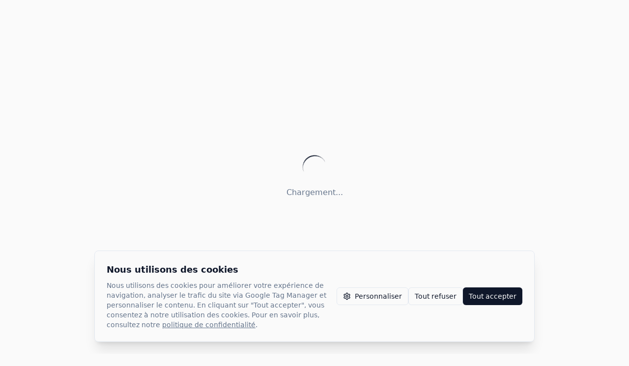

--- FILE ---
content_type: text/javascript; charset=utf-8
request_url: https://www.rtflash.fr/assets/label-BUDulg8C.js
body_size: 437
content:
import{r as o,j as s}from"./react-vendor-vIFNBrew.js";import{P as n}from"./ui-vendor-IYF7LTCe.js";import{e as d,a9 as m}from"./index-C_OCs-cG.js";var f="Label",l=o.forwardRef((e,t)=>s.jsx(n.label,{...e,ref:t,onMouseDown:a=>{var r;a.target.closest("button, input, select, textarea")||((r=e.onMouseDown)==null||r.call(e,a),!a.defaultPrevented&&a.detail>1&&a.preventDefault())}}));l.displayName=f;var i=l;const c=m("text-sm font-medium leading-none peer-disabled:cursor-not-allowed peer-disabled:opacity-70"),u=o.forwardRef(({className:e,...t},a)=>s.jsx(i,{ref:a,className:d(c(),e),...t}));u.displayName=i.displayName;export{u as L};


--- FILE ---
content_type: text/javascript; charset=utf-8
request_url: https://www.rtflash.fr/assets/twitter-CJQeTom3.js
body_size: 309
content:
import{c as t}from"./editor-vendor-ztrvtZXj.js";/**
 * @license lucide-react v0.462.0 - ISC
 *
 * This source code is licensed under the ISC license.
 * See the LICENSE file in the root directory of this source tree.
 */const c=t("Facebook",[["path",{d:"M18 2h-3a5 5 0 0 0-5 5v3H7v4h3v8h4v-8h3l1-4h-4V7a1 1 0 0 1 1-1h3z",key:"1jg4f8"}]]);/**
 * @license lucide-react v0.462.0 - ISC
 *
 * This source code is licensed under the ISC license.
 * See the LICENSE file in the root directory of this source tree.
 */const e=t("Twitter",[["path",{d:"M22 4s-.7 2.1-2 3.4c1.6 10-9.4 17.3-18 11.6 2.2.1 4.4-.6 6-2C3 15.5.5 9.6 3 5c2.2 2.6 5.6 4.1 9 4-.9-4.2 4-6.6 7-3.8 1.1 0 3-1.2 3-1.2z",key:"pff0z6"}]]);export{c as F,e as T};
